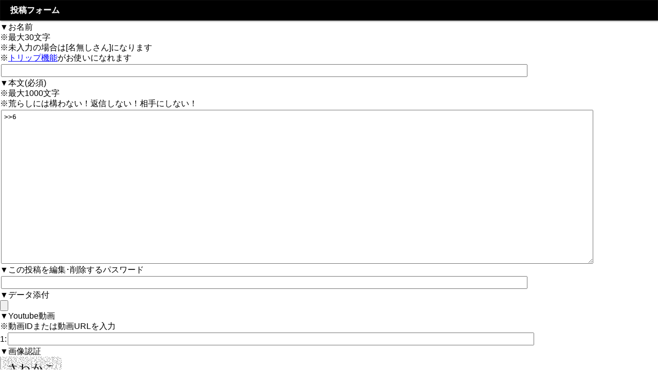

--- FILE ---
content_type: text/html; charset=Shift_JIS
request_url: https://sportsbbs.club/bbs/f1/write.php?replay=6
body_size: 6647
content:
<html lang="ja">
<head>
<meta http-equiv="content-Type" content="text/html; charset=Shift_JIS" />
<title>投稿フォーム - F1掲示板｜スポーツクラブ - スポーツ掲示板サイト</title>
<meta http-equiv="Pragma" content="no-cache" />
<meta http-equiv="Cache-Control" content="no-cache" />
<meta http-equiv="Expires" content="-1" />
<meta http-equiv="X-UA-Compatible" content="IE=9" />
<link rel="alternate" media="handheld" href="https://sportsbbs.club/bbs/f1/write.php?replay=6" />
<link rel="stylesheet" type="text/css" href="https://sportsbbs.club/bbs/css/pc_contents.css?1694578750" />
<link rel="shortcut icon" href="https://sportsbbs.club/bbs/img/favicon.ico" />
<link rel="alternate" type="application/rss+xml" title="F1掲示板 &raquo; フィード" href="https://sportsbbs.club/bbs/f1/feed.rss">
<meta name="robots" content="index,follow">
<link rel="stylesheet" type="text/css" href="https://sportsbbs.club/bbs/data/1/f1/pc_css.css?ver=1671521434" />
<script src="https://ajax.googleapis.com/ajax/libs/jquery/2.2.2/jquery.min.js"></script>
<script src="../js/original_evaluation_btn.js"></script>
<script src="../js/youtube.js"></script>
<script async src="https://pagead2.googlesyndication.com/pagead/js/adsbygoogle.js?client=ca-pub-6735792025283745" crossorigin="anonymous"></script>
</head>
<body bgcolor="#ffffff" text="#000000" link="#0000ff" vlink="#0000ff" alink="#ffffff">
<!--スマホ･PCデザイン-->

<div class="page-title">投稿フォーム</div>


<!--携帯デザイン-->

<form method="post" action="write.php?CSID=g9p17k4ljvs05t69pfl9rri0d0" enctype="multipart/form-data"><input type="hidden" name="CSID" value="g9p17k4ljvs05t69pfl9rri0d0" />▼お名前<br>
※最大30文字<br>
※未入力の場合は[名無しさん]になります<br />
※<a href="../about_trip.php?CSID=g9p17k4ljvs05t69pfl9rri0d0" target="_blank">トリップ機能</a>がお使いになれます<br />
<input type="text" name="name" size="" value=""><br>▼本文(必須)<br>
※最大1000文字<br>
※荒らしには構わない！返信しない！相手にしない！<br />
<textarea name="message" rows="9" cols="60">&gt;&gt;6</textarea><br>▼この投稿を編集･削除するパスワード<br>
<input type="text" name="pass" size="" value=""><br>▼データ添付<br>
<input type="hidden" name="MAX_FILE_SIZE" value="10240000" /><input type="file" name="file[]"><br>▼Youtube動画<br>
※動画IDまたは動画URLを入力<br>1:<input type="text" name="youtube1" size="" value=""><br>▼画像認証<br>
<img src="https://sportsbbs.club/bbs/captcha/?id=f1"><br>
上に表示されている文字を入力して下さい<br>
<input type="text" size="10" name="captcha" value=""><br><br>
<input type="hidden" id="fingerprint" name="fingerprint" value="">
<input type="hidden" name="csrf_token" value="a5676cebe472fd18fffe8d2cd6df8a60891fe91673e942416c8d11660d0a86b3">
<input type="submit" value="書き込み">
</form><!--スマホ･PCデザイン-->

<a href="./?CSID=g9p17k4ljvs05t69pfl9rri0d0" class="back-button">&#128281;TOPに戻る</a>


<!--携帯デザイン-->
<script type="text/javascript" src="https://sportsbbs.club/bbs/js/ua-parser.js"></script>
<script type="text/javascript" src="https://sportsbbs.club/bbs/js/fingerprint2.js"></script>
<script type="text/javascript">
if (window.requestIdleCallback) {
    requestIdleCallback(function () {
        Fingerprint2.get({
            preprocessor: function(key, value) {
                if (key == "userAgent") {
                    var parser = new UAParser(value);
                    var userAgentMinusVersion = parser.getOS().name + '' + parser.getOS().version + ' ' + parser.getBrowser().name + ' ' + parser.getDevice().model;
                    return userAgentMinusVersion;
                }
                return value;
            }
        }, function (components) {
            var murmur = Fingerprint2.x64hash128(components.map(function (pair) { return pair.value }).join(), 31);
            $('#fingerprint').val(murmur);
        })
    })
} else {
    setTimeout(function () {
        Fingerprint2.get({
            preprocessor: function(key, value) {
                if (key == "userAgent") {
                    var parser = new UAParser(value);
                    var userAgentMinusVersion = parser.getOS().name + '' + parser.getOS().version + ' ' + parser.getBrowser().name + ' ' + parser.getDevice().model;
                    return userAgentMinusVersion;
                }
                return value;
            }
        }, function (components) {
            var murmur = Fingerprint2.x64hash128(components.map(function (pair) { return pair.value }).join(), 31);
            $('#fingerprint').val(murmur);
        })  
    }, 500)
}
</script><div class="related-sites-container">
    <div class="related-sites-item">
        <a href="https://h178.com/bbs.htm">
            <div class="item-inner">
                <div class="site-name"><span class="emoji">&#9917;</span>超サッカー掲示板</div>
                <div class="site-description">J.LEAGUE（Jリーグ）掲示板</div>
            </div>
        </a>
    </div>
    <div class="related-sites-item">
        <a href="https://j-baseball.club/">
            <div class="item-inner">
                <div class="site-name"><span class="emoji">&#9918;</span>ベースボールクラブ</div>
                <div class="site-description">プロ野球（セ・パ）掲示板</div>
            </div>
        </a>
    </div>
    <div class="related-sites-item">
        <a href="https://j-basketball.club/">
            <div class="item-inner">
                <div class="site-name"><span class="emoji">&#127936;</span>バスケットボールクラブ</div>
                <div class="site-description">B.LEAGUE（Bリーグ）掲示板</div>
            </div>
        </a>
    </div>
    <div class="related-sites-item">
        <a href="https://j-rugby.club/">
            <div class="item-inner">
                <div class="site-name"><span class="emoji">&#127945;</span>ラグビークラブ</div>
                <div class="site-description">LEAGUE ONE（リーグワン）掲示板</div>
            </div>
        </a>
    </div>
    <div class="related-sites-item">
        <a href="https://j-volleyball.club/">
            <div class="item-inner">
                <div class="site-name"><span class="emoji">&#127952;</span>バレーボールクラブ</div>
                <div class="site-description">V.LEAGUE（Vリーグ）掲示板</div>
            </div>
        </a>
    </div>
    <div class="related-sites-item">
        <a href="https://jukenbbs.com/">
            <div class="item-inner">
                <div class="site-name"><span class="emoji">&#127891;</span>受験BBS</div>
                <div class="site-description">大学入試情報掲示板</div>
            </div>
        </a>
    </div>
</div>

<div id="copyright"><center>- <a href="https://sportsbbs.club/">sportsbbs.club</a> -</center></div>

</body>
</html>

--- FILE ---
content_type: text/html; charset=utf-8
request_url: https://www.google.com/recaptcha/api2/aframe
body_size: 266
content:
<!DOCTYPE HTML><html><head><meta http-equiv="content-type" content="text/html; charset=UTF-8"></head><body><script nonce="ZnC2VASe0q3VO-8f2bfn2g">/** Anti-fraud and anti-abuse applications only. See google.com/recaptcha */ try{var clients={'sodar':'https://pagead2.googlesyndication.com/pagead/sodar?'};window.addEventListener("message",function(a){try{if(a.source===window.parent){var b=JSON.parse(a.data);var c=clients[b['id']];if(c){var d=document.createElement('img');d.src=c+b['params']+'&rc='+(localStorage.getItem("rc::a")?sessionStorage.getItem("rc::b"):"");window.document.body.appendChild(d);sessionStorage.setItem("rc::e",parseInt(sessionStorage.getItem("rc::e")||0)+1);localStorage.setItem("rc::h",'1768844292386');}}}catch(b){}});window.parent.postMessage("_grecaptcha_ready", "*");}catch(b){}</script></body></html>

--- FILE ---
content_type: text/css
request_url: https://sportsbbs.club/bbs/data/1/f1/pc_css.css?ver=1671521434
body_size: 7852
content:
* {
  word-break: break-all;
  margin: 0;
  padding: 0;
  line-height: 1.3;
}

ul,li { list-style-type: none; }

/* 背景色 */
body {
  font-family: 'ヒラギノ角ゴ Pro W3','Hiragino Kaku Gothic Pro','メイリオ',Meiryo,'ＭＳ Ｐゴシック',sans-serif;
}

/* 送信ボタン */
input[type="submit"] {
  display: block;
  text-align: center;
  font-weight: bold;
  font-size: 17px;
  color: #686968;
  padding: 6px 0px;
  margin: 9px auto;
  width: 70%;
  background: -moz-linear-gradient(
    top,
    #ffffff 0%,
    #ebebeb 50%,
    #dbcedb);
  background: -webkit-gradient(
    linear, left top, left bottom, 
    from(#ffffff),
    color-stop(0.50, #ebebeb),
    to(#dbcedb));
  border-radius: 3px;
  -moz-border-radius: 3px;
  -webkit-border-radius: 3px;
  border: 1px solid #949494;
  -moz-box-shadow:
    0px 1px 3px rgba(000,000,000,0.5),
    inset 0px 0px 2px rgba(255,255,255,1);
  -webkit-box-shadow:
    0px 1px 3px rgba(000,000,000,0.5),
    inset 0px 0px 2px rgba(255,255,255,1);
  text-shadow:
    0px -1px 0px rgba(255,255,255,0.2),
    0px 1px 0px rgba(255,255,255,1);
}

/* input=text */
input[type="text"] {
  font-size: 100%;
  padding: 5px;
  width: 80%;
  height: 25px;
  margin: 2px;
}

/* セレクトフォーム */
select {
  height: 30px;
  margin: 2px;
  font-size: 100%;
}

/* テキストエリア */
textarea {
  font-size: 100%;
  padding: 5px;
  width: 90%;
  height: 300px;
  margin: 2px;
}

/* チェックボックス */
input[type="checkbox"] {
  -webkit-appearance: none;
  position: relative;
  margin-right: 5px;
  border-radius: 8px;
  -moz-border-radius:8px;
  -webkit-border-radius:8px;
  border: 2px solid #4c4c4c;
  -webkit-box-sizing: border-box;
  width: 28px;
  height: 28px;
  background: -webkit-gradient(
    linear,
    left top,
    left bottom,
    from(#fdfdfd),
    to(#d1d1d1)
  );
}
/* チェック時は背景色を変更 */
input[type="checkbox"]:checked {
  background: -webkit-gradient(
    linear,
    left top,
    left bottom,
    from(#353535),
    to(#8f8f8f)
  );
}
/* チェックの印を:before疑似要素と:after疑似要素を使って作成 */
input[type="checkbox"]:checked:before {
  position: absolute;
  left: 1px;
  top: 17px;
  display: block;
  -webkit-box-shadow: 0 1px 1px rgba(0, 0, 0, 1);
  content: "";
  width: 10px;
  height: 4px;
  background: #FFFFFF;
  -webkit-transform: rotate(45deg);
  -webkit-transform-origin: right center;
}
input[type="checkbox"]:checked:after {
  display: block;
  position: absolute;
  left: 9px;
  top: 17px;
  content: "";
  -webkit-box-shadow: 0 1px 1px rgba(0, 0, 0, 1);
  width: 19px;
  height: 4px;
  background: #FFFFFF;
  -webkit-transform: rotate(-53deg);
  -webkit-transform-origin: left center;
}

/* 記事枠 */
div.log-frame {
  padding: 6px 3px;
  margin: 3px 2px;
}

/* 記事内ボタン */
a.log-mini-button {
  appearance: none;
  -webkit-appearance: none;
  display: inline-block;
  *display: inline; /*for IE*/
  *zoom: 1; /*for IE*/
  margin: 2px;
  color: #696969;
  padding: 2px 4px;
  border: none;
  background-color: #eee;
  -moz-border-radius: 3px;
  -webkit-border-radius: 3px;
  border-radius: 3px;
  text-decoration: none;
  font-size: 11px;
}
a.log-mini-button:hover {
  background-color: #ffffff;
}

/* ページタイトル */
div.page-title {
  display: block;
  text-decoration: none;
  font-weight: bold;
  color:#ffffff;
  background-color: #000000;
  padding: 10px 20px;
  margin-bottom: 3px;
  -moz-box-shadow:
    1px 1px 3px rgba(000,000,000,0.5),
    inset 0px 0px 1px rgba(255,255,255,0.5);
  -webkit-box-shadow:
    1px 1px 3px rgba(000,000,000,0.5),
    inset 0px 0px 1px rgba(255,255,255,0.5);
  box-shadow:
    1px 1px 3px rgba(000,000,000,0.5),
    inset 0px 0px 1px rgba(255,255,255,0.5);
  text-shadow:
    0px -1px 0px rgba(000,000,000,0.7),
    0px 1px 0px rgba(255,255,255,0.3);
}

/* 戻るリンク */
a.back-button {
  display: block;
  text-align: center;
  text-decoration: none;
  font-weight: bold;
  color: #3d3b3d;
  width: 85%;
  margin: 3px auto;
  padding: 11px 20px;
  background: #f0f0f0;
  background: -moz-linear-gradient(
    top,
    #e6e6e6 0%,
    #f0f0f0);
  background: -webkit-gradient(
    linear, left top, left bottom, 
    from(#e6e6e6),
    to(#f0f0f0));
  -moz-border-radius: 4px;
  -webkit-border-radius: 4px;
  border-radius: 4px;
  border: 1px solid #949494;
  -moz-box-shadow:
    1px 0px 1px rgba(000,000,000,0.3),
    inset 0px 0px 2px rgba(255,255,255,1);
  -webkit-box-shadow:
    1px 0px 1px rgba(000,000,000,0.3),
    inset 0px 0px 2px rgba(255,255,255,1);
  box-shadow:
    1px 0px 1px rgba(000,000,000,0.3),
    inset 0px 0px 2px rgba(255,255,255,1);
  text-shadow:
    0px -1px 0px rgba(000,000,000,0.2),
    0px 1px 0px rgba(255,255,255,1);
}

/* ページ遷移リンクあり */
a.page-jump-button-on {
  display: inline-block;
  *display: inline; /*for IE*/
  *zoom: 1; /*for IE*/
  width: 25%;
  text-align: center;
  text-decoration: none;
  padding: 8px 20px;
  margin: 3px;
  border-radius: 2px;
  -moz-border-radius: 2px;
  -webkit-border-radius: 2px;
  border: 1px solid #b3b3b3;
  background-color: #2a2a2a;
  color: #ffffff;
}

/* ページ遷移リンクなし */
span.page-jump-button-off {
  display: inline-block;
  *display: inline; /*for IE*/
  *zoom: 1; /*for IE*/
  width: 25%;
  text-align: center;
  text-decoration: none;
  padding: 8px 20px;
  margin: 3px;
  border-radius: 2px;
  -moz-border-radius: 2px;
  -webkit-border-radius: 2px;
  border: 1px solid #b3b3b3;
  background-color: #F2F2F2;
  color: #111111;
}

/* リサイズボタン */
a.resize-button {
  display: inline-block;
  *display: inline; /*for IE*/
  *zoom: 1; /*for IE*/
  padding: 3px 5px;
  margin: 1px;
  color:#444;
  border: 2px solid #cccccc;
  text-decoration: none;
  border-radius: 5px;
  -moz-border-radius: 5px;
  -webkit-border-radius: 5px;
  text-shadow: 0 1px 1px #f6f6f6;
  background-color: #fdfdfd;
  background-image: -webkit-gradient(linear,left top,left bottom,color-stop(0, #fdfdfd),color-stop(1, #eeeeee));
  background-image: -moz-linear-gradient(top, #fefefe, #eeeeee);
  -ms-filter: "progid:DXImageTransform.Microsoft.gradient(startColorStr='#fdfdfd', EndColorStr='#eeeeee')";
}

/* 投稿・検索ボタン */
.header-button {
  display: table;
  table-layout: fixed;
  padding: 0;
  text-align: center;
  width: 100%;
}
.header-button a {
  height: 43px;
  padding: 0 6px;
  text-align: center;
  line-height: 43px;
  text-decoration: none;
  border: 1px solid #ccc;
  border-left: 0;
  display: table-cell;
  background: #F2F2F2;
  color: #111111;
}

/* フッター投稿・検索ボタン */
.footer-button {
  display: table;
  table-layout: fixed;
  padding: 0;
  text-align: center;
  width: 100%;
}
.footer-button a {
  height: 43px;
  padding: 0 6px;
  text-align: center;
  line-height: 43px;
  text-decoration: none;
  border: 1px solid #ccc;
  border-left: 0;
  display: table-cell;
  background: #F2F2F2;
  color: #111111;
}
.footer-button-2 a {
  border-top: 0;
}

/* フッターリンク */
.footer {
  width: 100%;
}
.footer ul li {
  border-bottom: 1px solid #cccccc;
  background-color: #000000;
}
.footer ul li:last-child {
  border-bottom: 0;
}
.footer ul li a {
  display: block;
  padding-left: 15px;
  color: #ffffff;
  height: 43px;
  font-size: 15px;
  line-height: 43px;
  text-align: left;
  text-decoration: none;
  background: url("/bbs/img/arrow.png") no-repeat right center;
}

/* コピーライト */
div#copyright {
  display: block;
  text-decoration: none;
  color: #ffffff;
  padding: 10px 20px;
  background: #2a2a2a;
}
div#copyright a {
  text-decoration: none;
  color: #ffffff;
}

/* ソーシャルボタン枠 */
div.social-frame {
  padding: 10px;
  border-top: 1px solid #cccccc;
  background: #000000;
}

--- FILE ---
content_type: application/javascript
request_url: https://sportsbbs.club/bbs/js/ua-parser.js
body_size: 40968
content:
/*!
 * UAParser.js v0.7.20
 * Lightweight JavaScript-based User-Agent string parser
 * https://github.com/faisalman/ua-parser-js
 *
 * Copyright ﾂｩ 2012-2019 Faisal Salman <f@faisalman.com>
 * Licensed under MIT License
 */

(function (window, undefined) {

    'use strict';

    //////////////
    // Constants
    /////////////


    var LIBVERSION  = '0.7.20',
        EMPTY       = '',
        UNKNOWN     = '?',
        FUNC_TYPE   = 'function',
        UNDEF_TYPE  = 'undefined',
        OBJ_TYPE    = 'object',
        STR_TYPE    = 'string',
        MAJOR       = 'major', // deprecated
        MODEL       = 'model',
        NAME        = 'name',
        TYPE        = 'type',
        VENDOR      = 'vendor',
        VERSION     = 'version',
        ARCHITECTURE= 'architecture',
        CONSOLE     = 'console',
        MOBILE      = 'mobile',
        TABLET      = 'tablet',
        SMARTTV     = 'smarttv',
        WEARABLE    = 'wearable',
        EMBEDDED    = 'embedded';


    ///////////
    // Helper
    //////////


    var util = {
        extend : function (regexes, extensions) {
            var mergedRegexes = {};
            for (var i in regexes) {
                if (extensions[i] && extensions[i].length % 2 === 0) {
                    mergedRegexes[i] = extensions[i].concat(regexes[i]);
                } else {
                    mergedRegexes[i] = regexes[i];
                }
            }
            return mergedRegexes;
        },
        has : function (str1, str2) {
          if (typeof str1 === "string") {
            return str2.toLowerCase().indexOf(str1.toLowerCase()) !== -1;
          } else {
            return false;
          }
        },
        lowerize : function (str) {
            return str.toLowerCase();
        },
        major : function (version) {
            return typeof(version) === STR_TYPE ? version.replace(/[^\d\.]/g,'').split(".")[0] : undefined;
        },
        trim : function (str) {
          return str.replace(/^[\s\uFEFF\xA0]+|[\s\uFEFF\xA0]+$/g, '');
        }
    };


    ///////////////
    // Map helper
    //////////////


    var mapper = {

        rgx : function (ua, arrays) {

            var i = 0, j, k, p, q, matches, match;

            // loop through all regexes maps
            while (i < arrays.length && !matches) {

                var regex = arrays[i],       // even sequence (0,2,4,..)
                    props = arrays[i + 1];   // odd sequence (1,3,5,..)
                j = k = 0;

                // try matching uastring with regexes
                while (j < regex.length && !matches) {

                    matches = regex[j++].exec(ua);

                    if (!!matches) {
                        for (p = 0; p < props.length; p++) {
                            match = matches[++k];
                            q = props[p];
                            // check if given property is actually array
                            if (typeof q === OBJ_TYPE && q.length > 0) {
                                if (q.length == 2) {
                                    if (typeof q[1] == FUNC_TYPE) {
                                        // assign modified match
                                        this[q[0]] = q[1].call(this, match);
                                    } else {
                                        // assign given value, ignore regex match
                                        this[q[0]] = q[1];
                                    }
                                } else if (q.length == 3) {
                                    // check whether function or regex
                                    if (typeof q[1] === FUNC_TYPE && !(q[1].exec && q[1].test)) {
                                        // call function (usually string mapper)
                                        this[q[0]] = match ? q[1].call(this, match, q[2]) : undefined;
                                    } else {
                                        // sanitize match using given regex
                                        this[q[0]] = match ? match.replace(q[1], q[2]) : undefined;
                                    }
                                } else if (q.length == 4) {
                                        this[q[0]] = match ? q[3].call(this, match.replace(q[1], q[2])) : undefined;
                                }
                            } else {
                                this[q] = match ? match : undefined;
                            }
                        }
                    }
                }
                i += 2;
            }
        },

        str : function (str, map) {

            for (var i in map) {
                // check if array
                if (typeof map[i] === OBJ_TYPE && map[i].length > 0) {
                    for (var j = 0; j < map[i].length; j++) {
                        if (util.has(map[i][j], str)) {
                            return (i === UNKNOWN) ? undefined : i;
                        }
                    }
                } else if (util.has(map[i], str)) {
                    return (i === UNKNOWN) ? undefined : i;
                }
            }
            return str;
        }
    };


    ///////////////
    // String map
    //////////////


    var maps = {

        browser : {
            oldsafari : {
                version : {
                    '1.0'   : '/8',
                    '1.2'   : '/1',
                    '1.3'   : '/3',
                    '2.0'   : '/412',
                    '2.0.2' : '/416',
                    '2.0.3' : '/417',
                    '2.0.4' : '/419',
                    '?'     : '/'
                }
            }
        },

        device : {
            amazon : {
                model : {
                    'Fire Phone' : ['SD', 'KF']
                }
            },
            sprint : {
                model : {
                    'Evo Shift 4G' : '7373KT'
                },
                vendor : {
                    'HTC'       : 'APA',
                    'Sprint'    : 'Sprint'
                }
            }
        },

        os : {
            windows : {
                version : {
                    'ME'        : '4.90',
                    'NT 3.11'   : 'NT3.51',
                    'NT 4.0'    : 'NT4.0',
                    '2000'      : 'NT 5.0',
                    'XP'        : ['NT 5.1', 'NT 5.2'],
                    'Vista'     : 'NT 6.0',
                    '7'         : 'NT 6.1',
                    '8'         : 'NT 6.2',
                    '8.1'       : 'NT 6.3',
                    '10'        : ['NT 6.4', 'NT 10.0'],
                    'RT'        : 'ARM'
                }
            }
        }
    };


    //////////////
    // Regex map
    /////////////


    var regexes = {

        browser : [[

            // Presto based
            /(opera\smini)\/([\w\.-]+)/i,                                       // Opera Mini
            /(opera\s[mobiletab]+).+version\/([\w\.-]+)/i,                      // Opera Mobi/Tablet
            /(opera).+version\/([\w\.]+)/i,                                     // Opera > 9.80
            /(opera)[\/\s]+([\w\.]+)/i                                          // Opera < 9.80
            ], [NAME, VERSION], [

            /(opios)[\/\s]+([\w\.]+)/i                                          // Opera mini on iphone >= 8.0
            ], [[NAME, 'Opera Mini'], VERSION], [

            /\s(opr)\/([\w\.]+)/i                                               // Opera Webkit
            ], [[NAME, 'Opera'], VERSION], [

            // Mixed
            /(kindle)\/([\w\.]+)/i,                                             // Kindle
            /(lunascape|maxthon|netfront|jasmine|blazer)[\/\s]?([\w\.]*)/i,
                                                                                // Lunascape/Maxthon/Netfront/Jasmine/Blazer

            // Trident based
            /(avant\s|iemobile|slim|baidu)(?:browser)?[\/\s]?([\w\.]*)/i,
                                                                                // Avant/IEMobile/SlimBrowser/Baidu
            /(?:ms|\()(ie)\s([\w\.]+)/i,                                        // Internet Explorer

            // Webkit/KHTML based
            /(rekonq)\/([\w\.]*)/i,                                             // Rekonq
            /(chromium|flock|rockmelt|midori|epiphany|silk|skyfire|ovibrowser|bolt|iron|vivaldi|iridium|phantomjs|bowser|quark|qupzilla|falkon)\/([\w\.-]+)/i
                                                                                // Chromium/Flock/RockMelt/Midori/Epiphany/Silk/Skyfire/Bolt/Iron/Iridium/PhantomJS/Bowser/QupZilla/Falkon
            ], [NAME, VERSION], [

            /(konqueror)\/([\w\.]+)/i                                           // Konqueror
            ], [[NAME, 'Konqueror'], VERSION], [

            /(trident).+rv[:\s]([\w\.]+).+like\sgecko/i                         // IE11
            ], [[NAME, 'IE'], VERSION], [

            /(edge|edgios|edga|edg)\/((\d+)?[\w\.]+)/i                          // Microsoft Edge
            ], [[NAME, 'Edge'], VERSION], [

            /(yabrowser)\/([\w\.]+)/i                                           // Yandex
            ], [[NAME, 'Yandex'], VERSION], [

            /(puffin)\/([\w\.]+)/i                                              // Puffin
            ], [[NAME, 'Puffin'], VERSION], [

            /(focus)\/([\w\.]+)/i                                               // Firefox Focus
            ], [[NAME, 'Firefox Focus'], VERSION], [

            /(opt)\/([\w\.]+)/i                                                 // Opera Touch
            ], [[NAME, 'Opera Touch'], VERSION], [

            /((?:[\s\/])uc?\s?browser|(?:juc.+)ucweb)[\/\s]?([\w\.]+)/i         // UCBrowser
            ], [[NAME, 'UCBrowser'], VERSION], [

            /(comodo_dragon)\/([\w\.]+)/i                                       // Comodo Dragon
            ], [[NAME, /_/g, ' '], VERSION], [

            /(windowswechat qbcore)\/([\w\.]+)/i                                // WeChat Desktop for Windows Built-in Browser
            ], [[NAME, 'WeChat(Win) Desktop'], VERSION], [

            /(micromessenger)\/([\w\.]+)/i                                      // WeChat
            ], [[NAME, 'WeChat'], VERSION], [

            /(brave)\/([\w\.]+)/i                                              // Brave browser
            ], [[NAME, 'Brave'], VERSION], [

            /(qqbrowserlite)\/([\w\.]+)/i                                       // QQBrowserLite
            ], [NAME, VERSION], [

            /(QQ)\/([\d\.]+)/i                                                  // QQ, aka ShouQ
            ], [NAME, VERSION], [

            /m?(qqbrowser)[\/\s]?([\w\.]+)/i                                    // QQBrowser
            ], [NAME, VERSION], [

            /(BIDUBrowser)[\/\s]?([\w\.]+)/i                                    // Baidu Browser
            ], [NAME, VERSION], [

            /(2345Explorer)[\/\s]?([\w\.]+)/i                                   // 2345 Browser
            ], [NAME, VERSION], [

            /(MetaSr)[\/\s]?([\w\.]+)/i                                         // SouGouBrowser
            ], [NAME], [

            /(LBBROWSER)/i                                      // LieBao Browser
            ], [NAME], [

            /xiaomi\/miuibrowser\/([\w\.]+)/i                                   // MIUI Browser
            ], [VERSION, [NAME, 'MIUI Browser']], [

            /;fbav\/([\w\.]+);/i                                                // Facebook App for iOS & Android
            ], [VERSION, [NAME, 'Facebook']], [

            /safari\s(line)\/([\w\.]+)/i,                                       // Line App for iOS
            /android.+(line)\/([\w\.]+)\/iab/i                                  // Line App for Android
            ], [NAME, VERSION], [

            /headlesschrome(?:\/([\w\.]+)|\s)/i                                 // Chrome Headless
            ], [VERSION, [NAME, 'Chrome Headless']], [

            /\swv\).+(chrome)\/([\w\.]+)/i                                      // Chrome WebView
            ], [[NAME, /(.+)/, '$1 WebView'], VERSION], [

            /((?:oculus|samsung)browser)\/([\w\.]+)/i
            ], [[NAME, /(.+(?:g|us))(.+)/, '$1 $2'], VERSION], [                // Oculus / Samsung Browser

            /android.+version\/([\w\.]+)\s+(?:mobile\s?safari|safari)*/i        // Android Browser
            ], [VERSION, [NAME, 'Android Browser']], [

            /(sailfishbrowser)\/([\w\.]+)/i                                     // Sailfish Browser
            ], [[NAME, 'Sailfish Browser'], VERSION], [

            /(chrome|omniweb|arora|[tizenoka]{5}\s?browser)\/v?([\w\.]+)/i
                                                                                // Chrome/OmniWeb/Arora/Tizen/Nokia
            ], [NAME, VERSION], [

            /(dolfin)\/([\w\.]+)/i                                              // Dolphin
            ], [[NAME, 'Dolphin'], VERSION], [

            /((?:android.+)crmo|crios)\/([\w\.]+)/i                             // Chrome for Android/iOS
            ], [[NAME, 'Chrome'], VERSION], [

            /(coast)\/([\w\.]+)/i                                               // Opera Coast
            ], [[NAME, 'Opera Coast'], VERSION], [

            /fxios\/([\w\.-]+)/i                                                // Firefox for iOS
            ], [VERSION, [NAME, 'Firefox']], [

            /version\/([\w\.]+).+?mobile\/\w+\s(safari)/i                       // Mobile Safari
            ], [VERSION, [NAME, 'Mobile Safari']], [

            /version\/([\w\.]+).+?(mobile\s?safari|safari)/i                    // Safari & Safari Mobile
            ], [VERSION, NAME], [

            /webkit.+?(gsa)\/([\w\.]+).+?(mobile\s?safari|safari)(\/[\w\.]+)/i  // Google Search Appliance on iOS
            ], [[NAME, 'GSA'], VERSION], [

            /webkit.+?(mobile\s?safari|safari)(\/[\w\.]+)/i                     // Safari < 3.0
            ], [NAME, [VERSION, mapper.str, maps.browser.oldsafari.version]], [

            /(webkit|khtml)\/([\w\.]+)/i
            ], [NAME, VERSION], [

            // Gecko based
            /(navigator|netscape)\/([\w\.-]+)/i                                 // Netscape
            ], [[NAME, 'Netscape'], VERSION], [
            /(swiftfox)/i,                                                      // Swiftfox
            /(icedragon|iceweasel|camino|chimera|fennec|maemo\sbrowser|minimo|conkeror)[\/\s]?([\w\.\+]+)/i,
                                                                                // IceDragon/Iceweasel/Camino/Chimera/Fennec/Maemo/Minimo/Conkeror
            /(firefox|seamonkey|k-meleon|icecat|iceape|firebird|phoenix|palemoon|basilisk|waterfox)\/([\w\.-]+)$/i,

                                                                                // Firefox/SeaMonkey/K-Meleon/IceCat/IceApe/Firebird/Phoenix
            /(mozilla)\/([\w\.]+).+rv\:.+gecko\/\d+/i,                          // Mozilla

            // Other
            /(polaris|lynx|dillo|icab|doris|amaya|w3m|netsurf|sleipnir)[\/\s]?([\w\.]+)/i,
                                                                                // Polaris/Lynx/Dillo/iCab/Doris/Amaya/w3m/NetSurf/Sleipnir
            /(links)\s\(([\w\.]+)/i,                                            // Links
            /(gobrowser)\/?([\w\.]*)/i,                                         // GoBrowser
            /(ice\s?browser)\/v?([\w\._]+)/i,                                   // ICE Browser
            /(mosaic)[\/\s]([\w\.]+)/i                                          // Mosaic
            ], [NAME, VERSION]
        ],

        cpu : [[

            /(?:(amd|x(?:(?:86|64)[_-])?|wow|win)64)[;\)]/i                     // AMD64
            ], [[ARCHITECTURE, 'amd64']], [

            /(ia32(?=;))/i                                                      // IA32 (quicktime)
            ], [[ARCHITECTURE, util.lowerize]], [

            /((?:i[346]|x)86)[;\)]/i                                            // IA32
            ], [[ARCHITECTURE, 'ia32']], [

            // PocketPC mistakenly identified as PowerPC
            /windows\s(ce|mobile);\sppc;/i
            ], [[ARCHITECTURE, 'arm']], [

            /((?:ppc|powerpc)(?:64)?)(?:\smac|;|\))/i                           // PowerPC
            ], [[ARCHITECTURE, /ower/, '', util.lowerize]], [

            /(sun4\w)[;\)]/i                                                    // SPARC
            ], [[ARCHITECTURE, 'sparc']], [

            /((?:avr32|ia64(?=;))|68k(?=\))|arm(?:64|(?=v\d+[;l]))|(?=atmel\s)avr|(?:irix|mips|sparc)(?:64)?(?=;)|pa-risc)/i
                                                                                // IA64, 68K, ARM/64, AVR/32, IRIX/64, MIPS/64, SPARC/64, PA-RISC
            ], [[ARCHITECTURE, util.lowerize]]
        ],

        device : [[

            /\((ipad|playbook);[\w\s\),;-]+(rim|apple)/i                        // iPad/PlayBook
            ], [MODEL, VENDOR, [TYPE, TABLET]], [

            /applecoremedia\/[\w\.]+ \((ipad)/                                  // iPad
            ], [MODEL, [VENDOR, 'Apple'], [TYPE, TABLET]], [

            /(apple\s{0,1}tv)/i                                                 // Apple TV
            ], [[MODEL, 'Apple TV'], [VENDOR, 'Apple']], [

            /(archos)\s(gamepad2?)/i,                                           // Archos
            /(hp).+(touchpad)/i,                                                // HP TouchPad
            /(hp).+(tablet)/i,                                                  // HP Tablet
            /(kindle)\/([\w\.]+)/i,                                             // Kindle
            /\s(nook)[\w\s]+build\/(\w+)/i,                                     // Nook
            /(dell)\s(strea[kpr\s\d]*[\dko])/i                                  // Dell Streak
            ], [VENDOR, MODEL, [TYPE, TABLET]], [

            /(kf[A-z]+)\sbuild\/.+silk\//i                                      // Kindle Fire HD
            ], [MODEL, [VENDOR, 'Amazon'], [TYPE, TABLET]], [
            /(sd|kf)[0349hijorstuw]+\sbuild\/.+silk\//i                         // Fire Phone
            ], [[MODEL, mapper.str, maps.device.amazon.model], [VENDOR, 'Amazon'], [TYPE, MOBILE]], [
            /android.+aft([bms])\sbuild/i                                       // Fire TV
            ], [MODEL, [VENDOR, 'Amazon'], [TYPE, SMARTTV]], [

            /\((ip[honed|\s\w*]+);.+(apple)/i                                   // iPod/iPhone
            ], [MODEL, VENDOR, [TYPE, MOBILE]], [
            /\((ip[honed|\s\w*]+);/i                                            // iPod/iPhone
            ], [MODEL, [VENDOR, 'Apple'], [TYPE, MOBILE]], [

            /(blackberry)[\s-]?(\w+)/i,                                         // BlackBerry
            /(blackberry|benq|palm(?=\-)|sonyericsson|acer|asus|dell|meizu|motorola|polytron)[\s_-]?([\w-]*)/i,
                                                                                // BenQ/Palm/Sony-Ericsson/Acer/Asus/Dell/Meizu/Motorola/Polytron
            /(hp)\s([\w\s]+\w)/i,                                               // HP iPAQ
            /(asus)-?(\w+)/i                                                    // Asus
            ], [VENDOR, MODEL, [TYPE, MOBILE]], [
            /\(bb10;\s(\w+)/i                                                   // BlackBerry 10
            ], [MODEL, [VENDOR, 'BlackBerry'], [TYPE, MOBILE]], [
                                                                                // Asus Tablets
            /android.+(transfo[prime\s]{4,10}\s\w+|eeepc|slider\s\w+|nexus 7|padfone|p00c)/i
            ], [MODEL, [VENDOR, 'Asus'], [TYPE, TABLET]], [

            /(sony)\s(tablet\s[ps])\sbuild\//i,                                  // Sony
            /(sony)?(?:sgp.+)\sbuild\//i
            ], [[VENDOR, 'Sony'], [MODEL, 'Xperia Tablet'], [TYPE, TABLET]], [
            /android.+\s([c-g]\d{4}|so[-l]\w+)(?=\sbuild\/|\).+chrome\/(?![1-6]{0,1}\d\.))/i
            ], [MODEL, [VENDOR, 'Sony'], [TYPE, MOBILE]], [

            /\s(ouya)\s/i,                                                      // Ouya
            /(nintendo)\s([wids3u]+)/i                                          // Nintendo
            ], [VENDOR, MODEL, [TYPE, CONSOLE]], [

            /android.+;\s(shield)\sbuild/i                                      // Nvidia
            ], [MODEL, [VENDOR, 'Nvidia'], [TYPE, CONSOLE]], [

            /(playstation\s[34portablevi]+)/i                                   // Playstation
            ], [MODEL, [VENDOR, 'Sony'], [TYPE, CONSOLE]], [

            /(sprint\s(\w+))/i                                                  // Sprint Phones
            ], [[VENDOR, mapper.str, maps.device.sprint.vendor], [MODEL, mapper.str, maps.device.sprint.model], [TYPE, MOBILE]], [

            /(htc)[;_\s-]+([\w\s]+(?=\)|\sbuild)|\w+)/i,                        // HTC
            /(zte)-(\w*)/i,                                                     // ZTE
            /(alcatel|geeksphone|nexian|panasonic|(?=;\s)sony)[_\s-]?([\w-]*)/i
                                                                                // Alcatel/GeeksPhone/Nexian/Panasonic/Sony
            ], [VENDOR, [MODEL, /_/g, ' '], [TYPE, MOBILE]], [

            /(nexus\s9)/i                                                       // HTC Nexus 9
            ], [MODEL, [VENDOR, 'HTC'], [TYPE, TABLET]], [

            /d\/huawei([\w\s-]+)[;\)]/i,
            /(nexus\s6p)/i                                                      // Huawei
            ], [MODEL, [VENDOR, 'Huawei'], [TYPE, MOBILE]], [

            /(microsoft);\s(lumia[\s\w]+)/i                                     // Microsoft Lumia
            ], [VENDOR, MODEL, [TYPE, MOBILE]], [

            /[\s\(;](xbox(?:\sone)?)[\s\);]/i                                   // Microsoft Xbox
            ], [MODEL, [VENDOR, 'Microsoft'], [TYPE, CONSOLE]], [
            /(kin\.[onetw]{3})/i                                                // Microsoft Kin
            ], [[MODEL, /\./g, ' '], [VENDOR, 'Microsoft'], [TYPE, MOBILE]], [

                                                                                // Motorola
            /\s(milestone|droid(?:[2-4x]|\s(?:bionic|x2|pro|razr))?:?(\s4g)?)[\w\s]+build\//i,
            /mot[\s-]?(\w*)/i,
            /(XT\d{3,4}) build\//i,
            /(nexus\s6)/i
            ], [MODEL, [VENDOR, 'Motorola'], [TYPE, MOBILE]], [
            /android.+\s(mz60\d|xoom[\s2]{0,2})\sbuild\//i
            ], [MODEL, [VENDOR, 'Motorola'], [TYPE, TABLET]], [

            /hbbtv\/\d+\.\d+\.\d+\s+\([\w\s]*;\s*(\w[^;]*);([^;]*)/i            // HbbTV devices
            ], [[VENDOR, util.trim], [MODEL, util.trim], [TYPE, SMARTTV]], [

            /hbbtv.+maple;(\d+)/i
            ], [[MODEL, /^/, 'SmartTV'], [VENDOR, 'Samsung'], [TYPE, SMARTTV]], [

            /\(dtv[\);].+(aquos)/i                                              // Sharp
            ], [MODEL, [VENDOR, 'Sharp'], [TYPE, SMARTTV]], [

            /android.+((sch-i[89]0\d|shw-m380s|gt-p\d{4}|gt-n\d+|sgh-t8[56]9|nexus 10))/i,
            /((SM-T\w+))/i
            ], [[VENDOR, 'Samsung'], MODEL, [TYPE, TABLET]], [                  // Samsung
            /smart-tv.+(samsung)/i
            ], [VENDOR, [TYPE, SMARTTV], MODEL], [
            /((s[cgp]h-\w+|gt-\w+|galaxy\snexus|sm-\w[\w\d]+))/i,
            /(sam[sung]*)[\s-]*(\w+-?[\w-]*)/i,
            /sec-((sgh\w+))/i
            ], [[VENDOR, 'Samsung'], MODEL, [TYPE, MOBILE]], [

            /sie-(\w*)/i                                                        // Siemens
            ], [MODEL, [VENDOR, 'Siemens'], [TYPE, MOBILE]], [

            /(maemo|nokia).*(n900|lumia\s\d+)/i,                                // Nokia
            /(nokia)[\s_-]?([\w-]*)/i
            ], [[VENDOR, 'Nokia'], MODEL, [TYPE, MOBILE]], [

            /android[x\d\.\s;]+\s([ab][1-7]\-?[0178a]\d\d?)/i                   // Acer
            ], [MODEL, [VENDOR, 'Acer'], [TYPE, TABLET]], [

            /android.+([vl]k\-?\d{3})\s+build/i                                 // LG Tablet
            ], [MODEL, [VENDOR, 'LG'], [TYPE, TABLET]], [
            /android\s3\.[\s\w;-]{10}(lg?)-([06cv9]{3,4})/i                     // LG Tablet
            ], [[VENDOR, 'LG'], MODEL, [TYPE, TABLET]], [
            /(lg) netcast\.tv/i                                                 // LG SmartTV
            ], [VENDOR, MODEL, [TYPE, SMARTTV]], [
            /(nexus\s[45])/i,                                                   // LG
            /lg[e;\s\/-]+(\w*)/i,
            /android.+lg(\-?[\d\w]+)\s+build/i
            ], [MODEL, [VENDOR, 'LG'], [TYPE, MOBILE]], [

            /(lenovo)\s?(s(?:5000|6000)(?:[\w-]+)|tab(?:[\s\w]+))/i             // Lenovo tablets
            ], [VENDOR, MODEL, [TYPE, TABLET]], [
            /android.+(ideatab[a-z0-9\-\s]+)/i                                  // Lenovo
            ], [MODEL, [VENDOR, 'Lenovo'], [TYPE, TABLET]], [
            /(lenovo)[_\s-]?([\w-]+)/i
            ], [VENDOR, MODEL, [TYPE, MOBILE]], [

            /linux;.+((jolla));/i                                               // Jolla
            ], [VENDOR, MODEL, [TYPE, MOBILE]], [

            /((pebble))app\/[\d\.]+\s/i                                         // Pebble
            ], [VENDOR, MODEL, [TYPE, WEARABLE]], [

            /android.+;\s(oppo)\s?([\w\s]+)\sbuild/i                            // OPPO
            ], [VENDOR, MODEL, [TYPE, MOBILE]], [

            /crkey/i                                                            // Google Chromecast
            ], [[MODEL, 'Chromecast'], [VENDOR, 'Google']], [

            /android.+;\s(glass)\s\d/i                                          // Google Glass
            ], [MODEL, [VENDOR, 'Google'], [TYPE, WEARABLE]], [

            /android.+;\s(pixel c)[\s)]/i                                       // Google Pixel C
            ], [MODEL, [VENDOR, 'Google'], [TYPE, TABLET]], [

            /android.+;\s(pixel( [23])?( xl)?)[\s)]/i                              // Google Pixel
            ], [MODEL, [VENDOR, 'Google'], [TYPE, MOBILE]], [

            /android.+;\s(\w+)\s+build\/hm\1/i,                                 // Xiaomi Hongmi 'numeric' models
            /android.+(hm[\s\-_]*note?[\s_]*(?:\d\w)?)\s+build/i,               // Xiaomi Hongmi
            /android.+(mi[\s\-_]*(?:a\d|one|one[\s_]plus|note lte)?[\s_]*(?:\d?\w?)[\s_]*(?:plus)?)\s+build/i,    
                                                                                // Xiaomi Mi
            /android.+(redmi[\s\-_]*(?:note)?(?:[\s_]*[\w\s]+))\s+build/i       // Redmi Phones
            ], [[MODEL, /_/g, ' '], [VENDOR, 'Xiaomi'], [TYPE, MOBILE]], [
            /android.+(mi[\s\-_]*(?:pad)(?:[\s_]*[\w\s]+))\s+build/i            // Mi Pad tablets
            ],[[MODEL, /_/g, ' '], [VENDOR, 'Xiaomi'], [TYPE, TABLET]], [
            /android.+;\s(m[1-5]\snote)\sbuild/i                                // Meizu
            ], [MODEL, [VENDOR, 'Meizu'], [TYPE, MOBILE]], [
            /(mz)-([\w-]{2,})/i
            ], [[VENDOR, 'Meizu'], MODEL, [TYPE, MOBILE]], [

            /android.+a000(1)\s+build/i,                                        // OnePlus
            /android.+oneplus\s(a\d{4})\s+build/i
            ], [MODEL, [VENDOR, 'OnePlus'], [TYPE, MOBILE]], [

            /android.+[;\/]\s*(RCT[\d\w]+)\s+build/i                            // RCA Tablets
            ], [MODEL, [VENDOR, 'RCA'], [TYPE, TABLET]], [

            /android.+[;\/\s]+(Venue[\d\s]{2,7})\s+build/i                      // Dell Venue Tablets
            ], [MODEL, [VENDOR, 'Dell'], [TYPE, TABLET]], [

            /android.+[;\/]\s*(Q[T|M][\d\w]+)\s+build/i                         // Verizon Tablet
            ], [MODEL, [VENDOR, 'Verizon'], [TYPE, TABLET]], [

            /android.+[;\/]\s+(Barnes[&\s]+Noble\s+|BN[RT])(V?.*)\s+build/i     // Barnes & Noble Tablet
            ], [[VENDOR, 'Barnes & Noble'], MODEL, [TYPE, TABLET]], [

            /android.+[;\/]\s+(TM\d{3}.*\b)\s+build/i                           // Barnes & Noble Tablet
            ], [MODEL, [VENDOR, 'NuVision'], [TYPE, TABLET]], [

            /android.+;\s(k88)\sbuild/i                                         // ZTE K Series Tablet
            ], [MODEL, [VENDOR, 'ZTE'], [TYPE, TABLET]], [

            /android.+[;\/]\s*(gen\d{3})\s+build.*49h/i                         // Swiss GEN Mobile
            ], [MODEL, [VENDOR, 'Swiss'], [TYPE, MOBILE]], [

            /android.+[;\/]\s*(zur\d{3})\s+build/i                              // Swiss ZUR Tablet
            ], [MODEL, [VENDOR, 'Swiss'], [TYPE, TABLET]], [

            /android.+[;\/]\s*((Zeki)?TB.*\b)\s+build/i                         // Zeki Tablets
            ], [MODEL, [VENDOR, 'Zeki'], [TYPE, TABLET]], [

            /(android).+[;\/]\s+([YR]\d{2})\s+build/i,
            /android.+[;\/]\s+(Dragon[\-\s]+Touch\s+|DT)(\w{5})\sbuild/i        // Dragon Touch Tablet
            ], [[VENDOR, 'Dragon Touch'], MODEL, [TYPE, TABLET]], [

            /android.+[;\/]\s*(NS-?\w{0,9})\sbuild/i                            // Insignia Tablets
            ], [MODEL, [VENDOR, 'Insignia'], [TYPE, TABLET]], [

            /android.+[;\/]\s*((NX|Next)-?\w{0,9})\s+build/i                    // NextBook Tablets
            ], [MODEL, [VENDOR, 'NextBook'], [TYPE, TABLET]], [

            /android.+[;\/]\s*(Xtreme\_)?(V(1[045]|2[015]|30|40|60|7[05]|90))\s+build/i
            ], [[VENDOR, 'Voice'], MODEL, [TYPE, MOBILE]], [                    // Voice Xtreme Phones

            /android.+[;\/]\s*(LVTEL\-)?(V1[12])\s+build/i                     // LvTel Phones
            ], [[VENDOR, 'LvTel'], MODEL, [TYPE, MOBILE]], [

            /android.+;\s(PH-1)\s/i
            ], [MODEL, [VENDOR, 'Essential'], [TYPE, MOBILE]], [                // Essential PH-1

            /android.+[;\/]\s*(V(100MD|700NA|7011|917G).*\b)\s+build/i          // Envizen Tablets
            ], [MODEL, [VENDOR, 'Envizen'], [TYPE, TABLET]], [

            /android.+[;\/]\s*(Le[\s\-]+Pan)[\s\-]+(\w{1,9})\s+build/i          // Le Pan Tablets
            ], [VENDOR, MODEL, [TYPE, TABLET]], [

            /android.+[;\/]\s*(Trio[\s\-]*.*)\s+build/i                         // MachSpeed Tablets
            ], [MODEL, [VENDOR, 'MachSpeed'], [TYPE, TABLET]], [

            /android.+[;\/]\s*(Trinity)[\-\s]*(T\d{3})\s+build/i                // Trinity Tablets
            ], [VENDOR, MODEL, [TYPE, TABLET]], [

            /android.+[;\/]\s*TU_(1491)\s+build/i                               // Rotor Tablets
            ], [MODEL, [VENDOR, 'Rotor'], [TYPE, TABLET]], [

            /android.+(KS(.+))\s+build/i                                        // Amazon Kindle Tablets
            ], [MODEL, [VENDOR, 'Amazon'], [TYPE, TABLET]], [

            /android.+(Gigaset)[\s\-]+(Q\w{1,9})\s+build/i                      // Gigaset Tablets
            ], [VENDOR, MODEL, [TYPE, TABLET]], [

            /\s(tablet|tab)[;\/]/i,                                             // Unidentifiable Tablet
            /\s(mobile)(?:[;\/]|\ssafari)/i                                     // Unidentifiable Mobile
            ], [[TYPE, util.lowerize], VENDOR, MODEL], [

            /[\s\/\(](smart-?tv)[;\)]/i                                         // SmartTV
            ], [[TYPE, SMARTTV]], [

            /(android[\w\.\s\-]{0,9});.+build/i                                 // Generic Android Device
            ], [MODEL, [VENDOR, 'Generic']]
        ],

        engine : [[

            /windows.+\sedge\/([\w\.]+)/i                                       // EdgeHTML
            ], [VERSION, [NAME, 'EdgeHTML']], [

            /webkit\/537\.36.+chrome\/(?!27)/i                                  // Blink
            ], [[NAME, 'Blink']], [

            /(presto)\/([\w\.]+)/i,                                             // Presto
            /(webkit|trident|netfront|netsurf|amaya|lynx|w3m|goanna)\/([\w\.]+)/i,     
                                                                                // WebKit/Trident/NetFront/NetSurf/Amaya/Lynx/w3m/Goanna
            /(khtml|tasman|links)[\/\s]\(?([\w\.]+)/i,                          // KHTML/Tasman/Links
            /(icab)[\/\s]([23]\.[\d\.]+)/i                                      // iCab
            ], [NAME, VERSION], [

            /rv\:([\w\.]{1,9}).+(gecko)/i                                       // Gecko
            ], [VERSION, NAME]
        ],

        os : [[

            // Windows based
            /microsoft\s(windows)\s(vista|xp)/i                                 // Windows (iTunes)
            ], [NAME, VERSION], [
            /(windows)\snt\s6\.2;\s(arm)/i,                                     // Windows RT
            /(windows\sphone(?:\sos)*)[\s\/]?([\d\.\s\w]*)/i,                   // Windows Phone
            /(windows\smobile|windows)[\s\/]?([ntce\d\.\s]+\w)/i
            ], [NAME, [VERSION, mapper.str, maps.os.windows.version]], [
            /(win(?=3|9|n)|win\s9x\s)([nt\d\.]+)/i
            ], [[NAME, 'Windows'], [VERSION, mapper.str, maps.os.windows.version]], [

            // Mobile/Embedded OS
            /\((bb)(10);/i                                                      // BlackBerry 10
            ], [[NAME, 'BlackBerry'], VERSION], [
            /(blackberry)\w*\/?([\w\.]*)/i,                                     // Blackberry
            /(tizen)[\/\s]([\w\.]+)/i,                                          // Tizen
            /(android|webos|palm\sos|qnx|bada|rim\stablet\sos|meego|sailfish|contiki)[\/\s-]?([\w\.]*)/i
                                                                                // Android/WebOS/Palm/QNX/Bada/RIM/MeeGo/Contiki/Sailfish OS
            ], [NAME, VERSION], [
            /(symbian\s?os|symbos|s60(?=;))[\/\s-]?([\w\.]*)/i                  // Symbian
            ], [[NAME, 'Symbian'], VERSION], [
            /\((series40);/i                                                    // Series 40
            ], [NAME], [
            /mozilla.+\(mobile;.+gecko.+firefox/i                               // Firefox OS
            ], [[NAME, 'Firefox OS'], VERSION], [

            // Console
            /(nintendo|playstation)\s([wids34portablevu]+)/i,                   // Nintendo/Playstation

            // GNU/Linux based
            /(mint)[\/\s\(]?(\w*)/i,                                            // Mint
            /(mageia|vectorlinux)[;\s]/i,                                       // Mageia/VectorLinux
            /(joli|[kxln]?ubuntu|debian|suse|opensuse|gentoo|(?=\s)arch|slackware|fedora|mandriva|centos|pclinuxos|redhat|zenwalk|linpus)[\/\s-]?(?!chrom)([\w\.-]*)/i,
                                                                                // Joli/Ubuntu/Debian/SUSE/Gentoo/Arch/Slackware
                                                                                // Fedora/Mandriva/CentOS/PCLinuxOS/RedHat/Zenwalk/Linpus
            /(hurd|linux)\s?([\w\.]*)/i,                                        // Hurd/Linux
            /(gnu)\s?([\w\.]*)/i                                                // GNU
            ], [NAME, VERSION], [

            /(cros)\s[\w]+\s([\w\.]+\w)/i                                       // Chromium OS
            ], [[NAME, 'Chromium OS'], VERSION],[

            // Solaris
            /(sunos)\s?([\w\.\d]*)/i                                            // Solaris
            ], [[NAME, 'Solaris'], VERSION], [

            // BSD based
            /\s([frentopc-]{0,4}bsd|dragonfly)\s?([\w\.]*)/i                    // FreeBSD/NetBSD/OpenBSD/PC-BSD/DragonFly
            ], [NAME, VERSION],[

            /(haiku)\s(\w+)/i                                                   // Haiku
            ], [NAME, VERSION],[

            /cfnetwork\/.+darwin/i,
            /ip[honead]{2,4}(?:.*os\s([\w]+)\slike\smac|;\sopera)/i             // iOS
            ], [[VERSION, /_/g, '.'], [NAME, 'iOS']], [

            /(mac\sos\sx)\s?([\w\s\.]*)/i,
            /(macintosh|mac(?=_powerpc)\s)/i                                    // Mac OS
            ], [[NAME, 'Mac OS'], [VERSION, /_/g, '.']], [

            // Other
            /((?:open)?solaris)[\/\s-]?([\w\.]*)/i,                             // Solaris
            /(aix)\s((\d)(?=\.|\)|\s)[\w\.])*/i,                                // AIX
            /(plan\s9|minix|beos|os\/2|amigaos|morphos|risc\sos|openvms|fuchsia)/i,
                                                                                // Plan9/Minix/BeOS/OS2/AmigaOS/MorphOS/RISCOS/OpenVMS/Fuchsia
            /(unix)\s?([\w\.]*)/i                                               // UNIX
            ], [NAME, VERSION]
        ]
    };


    /////////////////
    // Constructor
    ////////////////
    var UAParser = function (uastring, extensions) {

        if (typeof uastring === 'object') {
            extensions = uastring;
            uastring = undefined;
        }

        if (!(this instanceof UAParser)) {
            return new UAParser(uastring, extensions).getResult();
        }

        var ua = uastring || ((window && window.navigator && window.navigator.userAgent) ? window.navigator.userAgent : EMPTY);
        var rgxmap = extensions ? util.extend(regexes, extensions) : regexes;

        this.getBrowser = function () {
            var browser = { name: undefined, version: undefined };
            mapper.rgx.call(browser, ua, rgxmap.browser);
            browser.major = util.major(browser.version); // deprecated
            return browser;
        };
        this.getCPU = function () {
            var cpu = { architecture: undefined };
            mapper.rgx.call(cpu, ua, rgxmap.cpu);
            return cpu;
        };
        this.getDevice = function () {
            var device = { vendor: undefined, model: undefined, type: undefined };
            mapper.rgx.call(device, ua, rgxmap.device);
            return device;
        };
        this.getEngine = function () {
            var engine = { name: undefined, version: undefined };
            mapper.rgx.call(engine, ua, rgxmap.engine);
            return engine;
        };
        this.getOS = function () {
            var os = { name: undefined, version: undefined };
            mapper.rgx.call(os, ua, rgxmap.os);
            return os;
        };
        this.getResult = function () {
            return {
                ua      : this.getUA(),
                browser : this.getBrowser(),
                engine  : this.getEngine(),
                os      : this.getOS(),
                device  : this.getDevice(),
                cpu     : this.getCPU()
            };
        };
        this.getUA = function () {
            return ua;
        };
        this.setUA = function (uastring) {
            ua = uastring;
            return this;
        };
        return this;
    };

    UAParser.VERSION = LIBVERSION;
    UAParser.BROWSER = {
        NAME    : NAME,
        MAJOR   : MAJOR, // deprecated
        VERSION : VERSION
    };
    UAParser.CPU = {
        ARCHITECTURE : ARCHITECTURE
    };
    UAParser.DEVICE = {
        MODEL   : MODEL,
        VENDOR  : VENDOR,
        TYPE    : TYPE,
        CONSOLE : CONSOLE,
        MOBILE  : MOBILE,
        SMARTTV : SMARTTV,
        TABLET  : TABLET,
        WEARABLE: WEARABLE,
        EMBEDDED: EMBEDDED
    };
    UAParser.ENGINE = {
        NAME    : NAME,
        VERSION : VERSION
    };
    UAParser.OS = {
        NAME    : NAME,
        VERSION : VERSION
    };

    ///////////
    // Export
    //////////


    // check js environment
    if (typeof(exports) !== UNDEF_TYPE) {
        // nodejs env
        if (typeof module !== UNDEF_TYPE && module.exports) {
            exports = module.exports = UAParser;
        }
        exports.UAParser = UAParser;
    } else {
        // requirejs env (optional)
        if (typeof(define) === 'function' && define.amd) {
            define(function () {
                return UAParser;
            });
        } else if (window) {
            // browser env
            window.UAParser = UAParser;
        }
    }

    // jQuery/Zepto specific (optional)
    // Note:
    //   In AMD env the global scope should be kept clean, but jQuery is an exception.
    //   jQuery always exports to global scope, unless jQuery.noConflict(true) is used,
    //   and we should catch that.
    var $ = window && (window.jQuery || window.Zepto);
    if (typeof $ !== UNDEF_TYPE && !$.ua) {
        var parser = new UAParser();
        $.ua = parser.getResult();
        $.ua.get = function () {
            return parser.getUA();
        };
        $.ua.set = function (uastring) {
            parser.setUA(uastring);
            var result = parser.getResult();
            for (var prop in result) {
                $.ua[prop] = result[prop];
            }
        };
    }

})(typeof window === 'object' ? window : this);


--- FILE ---
content_type: application/javascript
request_url: https://sportsbbs.club/bbs/js/youtube.js
body_size: 1515
content:
jQuery(document).ready(function($){
    var movies = [];
    var movies_w = [];
    var movies_h = [];
    var images = [];
    
    $('iframe').each(function(index, element) {
        // 螻樊ｧ繧貞叙蠕�
        var movie_src = $(this).attr('src');
        var movie_width = $(this).attr('width');
        var movie_height = $(this).attr('height');
        // 驟榊�縺ｸ
        movies[index] = movie_src;
        movies_w[index] = movie_width;
        movies_h[index] = movie_height;

        // src縺ｫyoutube,com繧貞性繧蝣ｴ蜷医�縺ｿ鄂ｮ縺肴鋤縺�
        if(/youtube\.com/.test(movie_src)){
            //繧ｵ繝�繝阪う繝ｫ繧貞叙蠕�
            images[index] = '//i.ytimg.com/vi' + movie_src.substring(movie_src.lastIndexOf("/"),movie_src.lastIndexOf("?")) + '/mqdefault.jpg';
            //鄂ｮ縺肴鋤縺�
            $(this).after('<div class="youtube_play" style="width:' + movies_w[index] + 'px;"><img src="' + images[index] + '" width="' + movies_w[index] + '"><div class="youtube_btn"></div></div>').remove();
        }
    });

    $('.youtube_play').each(function(index, element) {
        $(this).click(function(){
            //繧ｯ繝ｪ繝�け縺ｧ鄂ｮ縺肴鋤縺�
            $(this).after('<iframe src="' + movies[index] + '&autoplay=1" width="' + movies_w[index] + '" height="' + movies_h[index] + '" frameborder="0" allowfullscreen></iframe>').remove();
        });
        $(this).hover(function(){
            //繝ｭ繝ｼ繝ｫ繧ｪ繝ｼ繝舌�
            $(".youtube_btn").eq([index]).css("background-image","url(../img/youtube_icon_red.png)");
        },function(){
            $(".youtube_btn").eq([index]).css("background-image","");
        });
    });
});